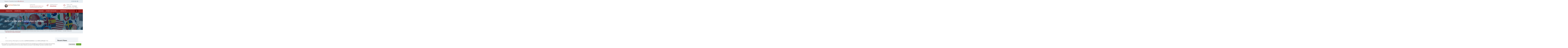

--- FILE ---
content_type: text/html; charset=UTF-8
request_url: https://www.mainstreamtranslations.com/birth-certificate-translation-dublin/
body_size: 16343
content:
<!DOCTYPE html>
<html lang="en-US">
<head>
<meta charset="UTF-8">
<meta name="viewport" content="width=device-width, initial-scale=1">
<link rel="profile" href="http://gmpg.org/xfn/11">
<link rel="pingback" href="https://www.mainstreamtranslations.com/xmlrpc.php">
<title>Birth Certificate Translation in Dublin &#8211; Main Stream Translations &#8211; legalisation and Interpreting services in Ireland.Dublin Translation Services, apostille and legalize documents in Ireland</title>
<meta name='robots' content='max-image-preview:large' />
	<style>img:is([sizes="auto" i], [sizes^="auto," i]) { contain-intrinsic-size: 3000px 1500px }</style>
	<link rel='dns-prefetch' href='//fonts.googleapis.com' />
<link rel="alternate" type="application/rss+xml" title="Main Stream Translations - legalisation and Interpreting services in Ireland.Dublin Translation Services, apostille and legalize documents in Ireland &raquo; Feed" href="https://www.mainstreamtranslations.com/feed/" />
		<!-- This site uses the Google Analytics by MonsterInsights plugin v9.5.3 - Using Analytics tracking - https://www.monsterinsights.com/ -->
		<!-- Note: MonsterInsights is not currently configured on this site. The site owner needs to authenticate with Google Analytics in the MonsterInsights settings panel. -->
					<!-- No tracking code set -->
				<!-- / Google Analytics by MonsterInsights -->
		<style type="text/css" media="all">@font-face{font-family:'Catamaran';font-display:block;font-style:normal;font-weight:300;font-display:swap;src:url(https://fonts.gstatic.com/s/catamaran/v27/o-0IIpQoyXQa2RxT7-5r8zRASf6M7VBj.woff2) format('woff2');unicode-range:U+0964-0965,U+0B82-0BFA,U+200C-200D,U+20B9,U+25CC}@font-face{font-family:'Catamaran';font-display:block;font-style:normal;font-weight:300;font-display:swap;src:url(https://fonts.gstatic.com/s/catamaran/v27/o-0IIpQoyXQa2RxT7-5r6zRASf6M7VBj.woff2) format('woff2');unicode-range:U+0100-02BA,U+02BD-02C5,U+02C7-02CC,U+02CE-02D7,U+02DD-02FF,U+0304,U+0308,U+0329,U+1D00-1DBF,U+1E00-1E9F,U+1EF2-1EFF,U+2020,U+20A0-20AB,U+20AD-20C0,U+2113,U+2C60-2C7F,U+A720-A7FF}@font-face{font-family:'Catamaran';font-display:block;font-style:normal;font-weight:300;font-display:swap;src:url(https://fonts.gstatic.com/s/catamaran/v27/o-0IIpQoyXQa2RxT7-5r5TRASf6M7Q.woff2) format('woff2');unicode-range:U+0000-00FF,U+0131,U+0152-0153,U+02BB-02BC,U+02C6,U+02DA,U+02DC,U+0304,U+0308,U+0329,U+2000-206F,U+20AC,U+2122,U+2191,U+2193,U+2212,U+2215,U+FEFF,U+FFFD}@font-face{font-family:'Catamaran';font-display:block;font-style:normal;font-weight:400;font-display:swap;src:url(https://fonts.gstatic.com/s/catamaran/v27/o-0IIpQoyXQa2RxT7-5r8zRASf6M7VBj.woff2) format('woff2');unicode-range:U+0964-0965,U+0B82-0BFA,U+200C-200D,U+20B9,U+25CC}@font-face{font-family:'Catamaran';font-display:block;font-style:normal;font-weight:400;font-display:swap;src:url(https://fonts.gstatic.com/s/catamaran/v27/o-0IIpQoyXQa2RxT7-5r6zRASf6M7VBj.woff2) format('woff2');unicode-range:U+0100-02BA,U+02BD-02C5,U+02C7-02CC,U+02CE-02D7,U+02DD-02FF,U+0304,U+0308,U+0329,U+1D00-1DBF,U+1E00-1E9F,U+1EF2-1EFF,U+2020,U+20A0-20AB,U+20AD-20C0,U+2113,U+2C60-2C7F,U+A720-A7FF}@font-face{font-family:'Catamaran';font-display:block;font-style:normal;font-weight:400;font-display:swap;src:url(https://fonts.gstatic.com/s/catamaran/v27/o-0IIpQoyXQa2RxT7-5r5TRASf6M7Q.woff2) format('woff2');unicode-range:U+0000-00FF,U+0131,U+0152-0153,U+02BB-02BC,U+02C6,U+02DA,U+02DC,U+0304,U+0308,U+0329,U+2000-206F,U+20AC,U+2122,U+2191,U+2193,U+2212,U+2215,U+FEFF,U+FFFD}@font-face{font-family:'Catamaran';font-display:block;font-style:normal;font-weight:600;font-display:swap;src:url(https://fonts.gstatic.com/s/catamaran/v27/o-0IIpQoyXQa2RxT7-5r8zRASf6M7VBj.woff2) format('woff2');unicode-range:U+0964-0965,U+0B82-0BFA,U+200C-200D,U+20B9,U+25CC}@font-face{font-family:'Catamaran';font-display:block;font-style:normal;font-weight:600;font-display:swap;src:url(https://fonts.gstatic.com/s/catamaran/v27/o-0IIpQoyXQa2RxT7-5r6zRASf6M7VBj.woff2) format('woff2');unicode-range:U+0100-02BA,U+02BD-02C5,U+02C7-02CC,U+02CE-02D7,U+02DD-02FF,U+0304,U+0308,U+0329,U+1D00-1DBF,U+1E00-1E9F,U+1EF2-1EFF,U+2020,U+20A0-20AB,U+20AD-20C0,U+2113,U+2C60-2C7F,U+A720-A7FF}@font-face{font-family:'Catamaran';font-display:block;font-style:normal;font-weight:600;font-display:swap;src:url(https://fonts.gstatic.com/s/catamaran/v27/o-0IIpQoyXQa2RxT7-5r5TRASf6M7Q.woff2) format('woff2');unicode-range:U+0000-00FF,U+0131,U+0152-0153,U+02BB-02BC,U+02C6,U+02DA,U+02DC,U+0304,U+0308,U+0329,U+2000-206F,U+20AC,U+2122,U+2191,U+2193,U+2212,U+2215,U+FEFF,U+FFFD}@font-face{font-family:'Catamaran';font-display:block;font-style:normal;font-weight:700;font-display:swap;src:url(https://fonts.gstatic.com/s/catamaran/v27/o-0IIpQoyXQa2RxT7-5r8zRASf6M7VBj.woff2) format('woff2');unicode-range:U+0964-0965,U+0B82-0BFA,U+200C-200D,U+20B9,U+25CC}@font-face{font-family:'Catamaran';font-display:block;font-style:normal;font-weight:700;font-display:swap;src:url(https://fonts.gstatic.com/s/catamaran/v27/o-0IIpQoyXQa2RxT7-5r6zRASf6M7VBj.woff2) format('woff2');unicode-range:U+0100-02BA,U+02BD-02C5,U+02C7-02CC,U+02CE-02D7,U+02DD-02FF,U+0304,U+0308,U+0329,U+1D00-1DBF,U+1E00-1E9F,U+1EF2-1EFF,U+2020,U+20A0-20AB,U+20AD-20C0,U+2113,U+2C60-2C7F,U+A720-A7FF}@font-face{font-family:'Catamaran';font-display:block;font-style:normal;font-weight:700;font-display:swap;src:url(https://fonts.gstatic.com/s/catamaran/v27/o-0IIpQoyXQa2RxT7-5r5TRASf6M7Q.woff2) format('woff2');unicode-range:U+0000-00FF,U+0131,U+0152-0153,U+02BB-02BC,U+02C6,U+02DA,U+02DC,U+0304,U+0308,U+0329,U+2000-206F,U+20AC,U+2122,U+2191,U+2193,U+2212,U+2215,U+FEFF,U+FFFD}</style>
<style id='classic-theme-styles-inline-css' type='text/css'>
/*! This file is auto-generated */
.wp-block-button__link{color:#fff;background-color:#32373c;border-radius:9999px;box-shadow:none;text-decoration:none;padding:calc(.667em + 2px) calc(1.333em + 2px);font-size:1.125em}.wp-block-file__button{background:#32373c;color:#fff;text-decoration:none}
</style>
<style id='global-styles-inline-css' type='text/css'>
:root{--wp--preset--aspect-ratio--square: 1;--wp--preset--aspect-ratio--4-3: 4/3;--wp--preset--aspect-ratio--3-4: 3/4;--wp--preset--aspect-ratio--3-2: 3/2;--wp--preset--aspect-ratio--2-3: 2/3;--wp--preset--aspect-ratio--16-9: 16/9;--wp--preset--aspect-ratio--9-16: 9/16;--wp--preset--color--black: #000000;--wp--preset--color--cyan-bluish-gray: #abb8c3;--wp--preset--color--white: #ffffff;--wp--preset--color--pale-pink: #f78da7;--wp--preset--color--vivid-red: #cf2e2e;--wp--preset--color--luminous-vivid-orange: #ff6900;--wp--preset--color--luminous-vivid-amber: #fcb900;--wp--preset--color--light-green-cyan: #7bdcb5;--wp--preset--color--vivid-green-cyan: #00d084;--wp--preset--color--pale-cyan-blue: #8ed1fc;--wp--preset--color--vivid-cyan-blue: #0693e3;--wp--preset--color--vivid-purple: #9b51e0;--wp--preset--gradient--vivid-cyan-blue-to-vivid-purple: linear-gradient(135deg,rgba(6,147,227,1) 0%,rgb(155,81,224) 100%);--wp--preset--gradient--light-green-cyan-to-vivid-green-cyan: linear-gradient(135deg,rgb(122,220,180) 0%,rgb(0,208,130) 100%);--wp--preset--gradient--luminous-vivid-amber-to-luminous-vivid-orange: linear-gradient(135deg,rgba(252,185,0,1) 0%,rgba(255,105,0,1) 100%);--wp--preset--gradient--luminous-vivid-orange-to-vivid-red: linear-gradient(135deg,rgba(255,105,0,1) 0%,rgb(207,46,46) 100%);--wp--preset--gradient--very-light-gray-to-cyan-bluish-gray: linear-gradient(135deg,rgb(238,238,238) 0%,rgb(169,184,195) 100%);--wp--preset--gradient--cool-to-warm-spectrum: linear-gradient(135deg,rgb(74,234,220) 0%,rgb(151,120,209) 20%,rgb(207,42,186) 40%,rgb(238,44,130) 60%,rgb(251,105,98) 80%,rgb(254,248,76) 100%);--wp--preset--gradient--blush-light-purple: linear-gradient(135deg,rgb(255,206,236) 0%,rgb(152,150,240) 100%);--wp--preset--gradient--blush-bordeaux: linear-gradient(135deg,rgb(254,205,165) 0%,rgb(254,45,45) 50%,rgb(107,0,62) 100%);--wp--preset--gradient--luminous-dusk: linear-gradient(135deg,rgb(255,203,112) 0%,rgb(199,81,192) 50%,rgb(65,88,208) 100%);--wp--preset--gradient--pale-ocean: linear-gradient(135deg,rgb(255,245,203) 0%,rgb(182,227,212) 50%,rgb(51,167,181) 100%);--wp--preset--gradient--electric-grass: linear-gradient(135deg,rgb(202,248,128) 0%,rgb(113,206,126) 100%);--wp--preset--gradient--midnight: linear-gradient(135deg,rgb(2,3,129) 0%,rgb(40,116,252) 100%);--wp--preset--font-size--small: 13px;--wp--preset--font-size--medium: 20px;--wp--preset--font-size--large: 36px;--wp--preset--font-size--x-large: 42px;--wp--preset--spacing--20: 0.44rem;--wp--preset--spacing--30: 0.67rem;--wp--preset--spacing--40: 1rem;--wp--preset--spacing--50: 1.5rem;--wp--preset--spacing--60: 2.25rem;--wp--preset--spacing--70: 3.38rem;--wp--preset--spacing--80: 5.06rem;--wp--preset--shadow--natural: 6px 6px 9px rgba(0, 0, 0, 0.2);--wp--preset--shadow--deep: 12px 12px 50px rgba(0, 0, 0, 0.4);--wp--preset--shadow--sharp: 6px 6px 0px rgba(0, 0, 0, 0.2);--wp--preset--shadow--outlined: 6px 6px 0px -3px rgba(255, 255, 255, 1), 6px 6px rgba(0, 0, 0, 1);--wp--preset--shadow--crisp: 6px 6px 0px rgba(0, 0, 0, 1);}:where(.is-layout-flex){gap: 0.5em;}:where(.is-layout-grid){gap: 0.5em;}body .is-layout-flex{display: flex;}.is-layout-flex{flex-wrap: wrap;align-items: center;}.is-layout-flex > :is(*, div){margin: 0;}body .is-layout-grid{display: grid;}.is-layout-grid > :is(*, div){margin: 0;}:where(.wp-block-columns.is-layout-flex){gap: 2em;}:where(.wp-block-columns.is-layout-grid){gap: 2em;}:where(.wp-block-post-template.is-layout-flex){gap: 1.25em;}:where(.wp-block-post-template.is-layout-grid){gap: 1.25em;}.has-black-color{color: var(--wp--preset--color--black) !important;}.has-cyan-bluish-gray-color{color: var(--wp--preset--color--cyan-bluish-gray) !important;}.has-white-color{color: var(--wp--preset--color--white) !important;}.has-pale-pink-color{color: var(--wp--preset--color--pale-pink) !important;}.has-vivid-red-color{color: var(--wp--preset--color--vivid-red) !important;}.has-luminous-vivid-orange-color{color: var(--wp--preset--color--luminous-vivid-orange) !important;}.has-luminous-vivid-amber-color{color: var(--wp--preset--color--luminous-vivid-amber) !important;}.has-light-green-cyan-color{color: var(--wp--preset--color--light-green-cyan) !important;}.has-vivid-green-cyan-color{color: var(--wp--preset--color--vivid-green-cyan) !important;}.has-pale-cyan-blue-color{color: var(--wp--preset--color--pale-cyan-blue) !important;}.has-vivid-cyan-blue-color{color: var(--wp--preset--color--vivid-cyan-blue) !important;}.has-vivid-purple-color{color: var(--wp--preset--color--vivid-purple) !important;}.has-black-background-color{background-color: var(--wp--preset--color--black) !important;}.has-cyan-bluish-gray-background-color{background-color: var(--wp--preset--color--cyan-bluish-gray) !important;}.has-white-background-color{background-color: var(--wp--preset--color--white) !important;}.has-pale-pink-background-color{background-color: var(--wp--preset--color--pale-pink) !important;}.has-vivid-red-background-color{background-color: var(--wp--preset--color--vivid-red) !important;}.has-luminous-vivid-orange-background-color{background-color: var(--wp--preset--color--luminous-vivid-orange) !important;}.has-luminous-vivid-amber-background-color{background-color: var(--wp--preset--color--luminous-vivid-amber) !important;}.has-light-green-cyan-background-color{background-color: var(--wp--preset--color--light-green-cyan) !important;}.has-vivid-green-cyan-background-color{background-color: var(--wp--preset--color--vivid-green-cyan) !important;}.has-pale-cyan-blue-background-color{background-color: var(--wp--preset--color--pale-cyan-blue) !important;}.has-vivid-cyan-blue-background-color{background-color: var(--wp--preset--color--vivid-cyan-blue) !important;}.has-vivid-purple-background-color{background-color: var(--wp--preset--color--vivid-purple) !important;}.has-black-border-color{border-color: var(--wp--preset--color--black) !important;}.has-cyan-bluish-gray-border-color{border-color: var(--wp--preset--color--cyan-bluish-gray) !important;}.has-white-border-color{border-color: var(--wp--preset--color--white) !important;}.has-pale-pink-border-color{border-color: var(--wp--preset--color--pale-pink) !important;}.has-vivid-red-border-color{border-color: var(--wp--preset--color--vivid-red) !important;}.has-luminous-vivid-orange-border-color{border-color: var(--wp--preset--color--luminous-vivid-orange) !important;}.has-luminous-vivid-amber-border-color{border-color: var(--wp--preset--color--luminous-vivid-amber) !important;}.has-light-green-cyan-border-color{border-color: var(--wp--preset--color--light-green-cyan) !important;}.has-vivid-green-cyan-border-color{border-color: var(--wp--preset--color--vivid-green-cyan) !important;}.has-pale-cyan-blue-border-color{border-color: var(--wp--preset--color--pale-cyan-blue) !important;}.has-vivid-cyan-blue-border-color{border-color: var(--wp--preset--color--vivid-cyan-blue) !important;}.has-vivid-purple-border-color{border-color: var(--wp--preset--color--vivid-purple) !important;}.has-vivid-cyan-blue-to-vivid-purple-gradient-background{background: var(--wp--preset--gradient--vivid-cyan-blue-to-vivid-purple) !important;}.has-light-green-cyan-to-vivid-green-cyan-gradient-background{background: var(--wp--preset--gradient--light-green-cyan-to-vivid-green-cyan) !important;}.has-luminous-vivid-amber-to-luminous-vivid-orange-gradient-background{background: var(--wp--preset--gradient--luminous-vivid-amber-to-luminous-vivid-orange) !important;}.has-luminous-vivid-orange-to-vivid-red-gradient-background{background: var(--wp--preset--gradient--luminous-vivid-orange-to-vivid-red) !important;}.has-very-light-gray-to-cyan-bluish-gray-gradient-background{background: var(--wp--preset--gradient--very-light-gray-to-cyan-bluish-gray) !important;}.has-cool-to-warm-spectrum-gradient-background{background: var(--wp--preset--gradient--cool-to-warm-spectrum) !important;}.has-blush-light-purple-gradient-background{background: var(--wp--preset--gradient--blush-light-purple) !important;}.has-blush-bordeaux-gradient-background{background: var(--wp--preset--gradient--blush-bordeaux) !important;}.has-luminous-dusk-gradient-background{background: var(--wp--preset--gradient--luminous-dusk) !important;}.has-pale-ocean-gradient-background{background: var(--wp--preset--gradient--pale-ocean) !important;}.has-electric-grass-gradient-background{background: var(--wp--preset--gradient--electric-grass) !important;}.has-midnight-gradient-background{background: var(--wp--preset--gradient--midnight) !important;}.has-small-font-size{font-size: var(--wp--preset--font-size--small) !important;}.has-medium-font-size{font-size: var(--wp--preset--font-size--medium) !important;}.has-large-font-size{font-size: var(--wp--preset--font-size--large) !important;}.has-x-large-font-size{font-size: var(--wp--preset--font-size--x-large) !important;}
:where(.wp-block-post-template.is-layout-flex){gap: 1.25em;}:where(.wp-block-post-template.is-layout-grid){gap: 1.25em;}
:where(.wp-block-columns.is-layout-flex){gap: 2em;}:where(.wp-block-columns.is-layout-grid){gap: 2em;}
:root :where(.wp-block-pullquote){font-size: 1.5em;line-height: 1.6;}
</style>
<link rel='stylesheet' id='wpo_min-header-0-css' href='https://www.mainstreamtranslations.com/wp-content/cache/wpo-minify/1748361861/assets/wpo-minify-header-62597e64.min.css' type='text/css' media='all' />
<script type="text/javascript" id="wpo_min-header-0-js-extra">
/* <![CDATA[ */
var WPORGANIC_THEME_AJAX_OBJECT = {"ajaxurl":"https:\/\/www.mainstreamtranslations.com\/wp-admin\/admin-ajax.php","home_url":"https:\/\/www.mainstreamtranslations.com\/"};
var Cli_Data = {"nn_cookie_ids":[],"cookielist":[],"non_necessary_cookies":[],"ccpaEnabled":"","ccpaRegionBased":"","ccpaBarEnabled":"","strictlyEnabled":["necessary","obligatoire"],"ccpaType":"gdpr","js_blocking":"1","custom_integration":"","triggerDomRefresh":"","secure_cookies":""};
var cli_cookiebar_settings = {"animate_speed_hide":"500","animate_speed_show":"500","background":"#FFF","border":"#b1a6a6c2","border_on":"","button_1_button_colour":"#61a229","button_1_button_hover":"#4e8221","button_1_link_colour":"#fff","button_1_as_button":"1","button_1_new_win":"","button_2_button_colour":"#333","button_2_button_hover":"#292929","button_2_link_colour":"#444","button_2_as_button":"","button_2_hidebar":"","button_3_button_colour":"#dedfe0","button_3_button_hover":"#b2b2b3","button_3_link_colour":"#333333","button_3_as_button":"1","button_3_new_win":"","button_4_button_colour":"#dedfe0","button_4_button_hover":"#b2b2b3","button_4_link_colour":"#333333","button_4_as_button":"1","button_7_button_colour":"#61a229","button_7_button_hover":"#4e8221","button_7_link_colour":"#fff","button_7_as_button":"1","button_7_new_win":"","font_family":"inherit","header_fix":"","notify_animate_hide":"1","notify_animate_show":"","notify_div_id":"#cookie-law-info-bar","notify_position_horizontal":"right","notify_position_vertical":"bottom","scroll_close":"","scroll_close_reload":"","accept_close_reload":"","reject_close_reload":"","showagain_tab":"","showagain_background":"#fff","showagain_border":"#000","showagain_div_id":"#cookie-law-info-again","showagain_x_position":"100px","text":"#333333","show_once_yn":"","show_once":"10000","logging_on":"","as_popup":"","popup_overlay":"1","bar_heading_text":"","cookie_bar_as":"banner","popup_showagain_position":"bottom-right","widget_position":"left"};
var log_object = {"ajax_url":"https:\/\/www.mainstreamtranslations.com\/wp-admin\/admin-ajax.php"};
/* ]]> */
</script>
<script type="text/javascript" src="https://www.mainstreamtranslations.com/wp-content/cache/wpo-minify/1748361861/assets/wpo-minify-header-dbeb235c.min.js" id="wpo_min-header-0-js"></script>
<script type="text/javascript" src="https://www.mainstreamtranslations.com/wp-content/cache/wpo-minify/1748361861/assets/wpo-minify-header-bd590a8d.min.js" id="wpo_min-header-1-js" defer="defer" data-wp-strategy="defer"></script>
<script type="text/javascript" src="https://www.mainstreamtranslations.com/wp-content/cache/wpo-minify/1748361861/assets/wpo-minify-header-91a808e2.min.js" id="wpo_min-header-2-js"></script>
<link rel="https://api.w.org/" href="https://www.mainstreamtranslations.com/wp-json/" /><link rel="alternate" title="JSON" type="application/json" href="https://www.mainstreamtranslations.com/wp-json/wp/v2/posts/4303" /><link rel="EditURI" type="application/rsd+xml" title="RSD" href="https://www.mainstreamtranslations.com/xmlrpc.php?rsd" />
<link rel="canonical" href="https://www.mainstreamtranslations.com/birth-certificate-translation-dublin/" />
<link rel='shortlink' href='https://www.mainstreamtranslations.com/?p=4303' />
<link rel="alternate" title="oEmbed (JSON)" type="application/json+oembed" href="https://www.mainstreamtranslations.com/wp-json/oembed/1.0/embed?url=https%3A%2F%2Fwww.mainstreamtranslations.com%2Fbirth-certificate-translation-dublin%2F" />
<link rel="alternate" title="oEmbed (XML)" type="text/xml+oembed" href="https://www.mainstreamtranslations.com/wp-json/oembed/1.0/embed?url=https%3A%2F%2Fwww.mainstreamtranslations.com%2Fbirth-certificate-translation-dublin%2F&#038;format=xml" />
        <script>
            var errorQueue = [];
            let timeout;

            var errorMessage = '';


            function isBot() {
                const bots = ['crawler', 'spider', 'baidu', 'duckduckgo', 'bot', 'googlebot', 'bingbot', 'facebook', 'slurp', 'twitter', 'yahoo'];
                const userAgent = navigator.userAgent.toLowerCase();
                return bots.some(bot => userAgent.includes(bot));
            }

            /*
            window.onerror = function(msg, url, line) {
            // window.addEventListener('error', function(event) {
                console.error("Linha 600");

                var errorMessage = [
                    'Message: ' + msg,
                    'URL: ' + url,
                    'Line: ' + line
                ].join(' - ');
                */


            // Captura erros síncronos e alguns assíncronos
            window.addEventListener('error', function(event) {
                var msg = event.message;
                if (msg === "Script error.") {
                    console.error("Script error detected - maybe problem cross-origin");
                    return;
                }
                errorMessage = [
                    'Message: ' + msg,
                    'URL: ' + event.filename,
                    'Line: ' + event.lineno
                ].join(' - ');
                if (isBot()) {
                    return;
                }
                errorQueue.push(errorMessage);
                handleErrorQueue();
            });

            // Captura rejeições de promessas
            window.addEventListener('unhandledrejection', function(event) {
                errorMessage = 'Promise Rejection: ' + (event.reason || 'Unknown reason');
                if (isBot()) {
                    return;
                }
                errorQueue.push(errorMessage);
                handleErrorQueue();
            });

            // Função auxiliar para gerenciar a fila de erros
            function handleErrorQueue() {
                if (errorQueue.length >= 5) {
                    sendErrorsToServer();
                } else {
                    clearTimeout(timeout);
                    timeout = setTimeout(sendErrorsToServer, 5000);
                }
            }





            function sendErrorsToServer() {
                if (errorQueue.length > 0) {
                    var message;
                    if (errorQueue.length === 1) {
                        // Se houver apenas um erro, mantenha o formato atual
                        message = errorQueue[0];
                    } else {
                        // Se houver múltiplos erros, use quebras de linha para separá-los
                        message = errorQueue.join('\n\n');
                    }
                    var xhr = new XMLHttpRequest();
                    var nonce = '83825335d5';
                    var ajaxurl = 'https://www.mainstreamtranslations.com/wp-admin/admin-ajax.php?action=bill_minozzi_js_error_catched&_wpnonce=83825335d5';
                    xhr.open('POST', encodeURI(ajaxurl));
                    xhr.setRequestHeader('Content-Type', 'application/x-www-form-urlencoded');
                    xhr.onload = function() {
                        if (xhr.status === 200) {
                            // console.log('Success:', xhr.responseText);
                        } else {
                            console.log('Error:', xhr.status);
                        }
                    };
                    xhr.onerror = function() {
                        console.error('Request failed');
                    };
                    xhr.send('action=bill_minozzi_js_error_catched&_wpnonce=' + nonce + '&bill_js_error_catched=' + encodeURIComponent(message));
                    errorQueue = []; // Limpa a fila de erros após o envio
                }
            }

            function sendErrorsToServer() {
                if (errorQueue.length > 0) {
                    var message = errorQueue.join(' | ');
                    //console.error(message);
                    var xhr = new XMLHttpRequest();
                    var nonce = '83825335d5';
                    var ajaxurl = 'https://www.mainstreamtranslations.com/wp-admin/admin-ajax.php?action=bill_minozzi_js_error_catched&_wpnonce=83825335d5'; // No need to esc_js here
                    xhr.open('POST', encodeURI(ajaxurl));
                    xhr.setRequestHeader('Content-Type', 'application/x-www-form-urlencoded');
                    xhr.onload = function() {
                        if (xhr.status === 200) {
                            //console.log('Success:::', xhr.responseText);
                        } else {
                            console.log('Error:', xhr.status);
                        }
                    };
                    xhr.onerror = function() {
                        console.error('Request failed');
                    };
                    xhr.send('action=bill_minozzi_js_error_catched&_wpnonce=' + nonce + '&bill_js_error_catched=' + encodeURIComponent(message));
                    errorQueue = []; // Clear the error queue after sending
                }
            }

            function sendErrorsToServer() {
                if (errorQueue.length > 0) {
                    var message = errorQueue.join('\n\n'); // Usa duas quebras de linha como separador
                    var xhr = new XMLHttpRequest();
                    var nonce = '83825335d5';
                    var ajaxurl = 'https://www.mainstreamtranslations.com/wp-admin/admin-ajax.php?action=bill_minozzi_js_error_catched&_wpnonce=83825335d5';
                    xhr.open('POST', encodeURI(ajaxurl));
                    xhr.setRequestHeader('Content-Type', 'application/x-www-form-urlencoded');
                    xhr.onload = function() {
                        if (xhr.status === 200) {
                            // console.log('Success:', xhr.responseText);
                        } else {
                            console.log('Error:', xhr.status);
                        }
                    };
                    xhr.onerror = function() {
                        console.error('Request failed');
                    };
                    xhr.send('action=bill_minozzi_js_error_catched&_wpnonce=' + nonce + '&bill_js_error_catched=' + encodeURIComponent(message));
                    errorQueue = []; // Limpa a fila de erros após o envio
                }
            }
            window.addEventListener('beforeunload', sendErrorsToServer);
        </script>
<style>

/* CSS added by Hide Metadata Plugin */

.entry-meta .byline:before,
			.entry-header .entry-meta span.byline:before,
			.entry-meta .byline:after,
			.entry-header .entry-meta span.byline:after,
			.single .byline, .group-blog .byline,
			.entry-meta .byline,
			.entry-header .entry-meta > span.byline,
			.entry-meta .author.vcard  {
				content: '';
				display: none;
				margin: 0;
			}
.entry-meta .posted-on:before,
			.entry-header .entry-meta > span.posted-on:before,
			.entry-meta .posted-on:after,
			.entry-header .entry-meta > span.posted-on:after,
			.entry-meta .posted-on,
			.entry-header .entry-meta > span.posted-on {
				content: '';
				display: none;
				margin: 0;
			}</style>
<meta name="keywords" content="Document Translation," /><script type="text/javascript">
<!--

function clickIE4(){
if (event.button==2){
return false;
}
}
function clickNS4(e){
if (document.layers||document.getElementById&&!document.all){
if (e.which==2||e.which==3){
return false;
}
}
}

if (document.layers){
document.captureEvents(Event.MOUSEDOWN);
document.onmousedown=clickNS4;
}
else if (document.all&&!document.getElementById){
document.onmousedown=clickIE4;
}

document.oncontextmenu=new Function("return false")
// --> 
</script>

<link rel="icon" type="image/png" href="https://www.mainstreamtranslations.com/favicon.ico" > 
<link href="https://fonts.googleapis.com/css?family=Catamaran" rel="stylesheet" type="text/css"><link rel="amphtml" href="https://www.mainstreamtranslations.com/birth-certificate-translation-dublin/?amp=1"></head>
<body class="post-template-default single single-post postid-4303 single-format-standard fixit_sticky_header animsition elementor-default elementor-kit-4508">
<div id="page" class="hfeed site">

	
<div class="modal fade" id="myModal" tabindex="-1" role="dialog" aria-labelledby="myModalLabel">
  <div class="modal-dialog modal-lg" id="search-model" role="document">
    <div class="modal-content">
      <div class="modal-header">
        <button type="button" class="close" data-dismiss="modal" aria-label="Close"><span aria-hidden="true"><i class="fa fa-remove"></i></span></button>
        <h4 class="modal-title" id="myModalLabel">Search Here</h4>
      </div>
      <div class="modal-body">

	<form method="get" class="" id="sidebar_search_form" action="https://www.mainstreamtranslations.com/">
		<div class="input-group">
			<input class="form-control" id="searchbar-result-top" type="text" value=""  name="s" placeholder="Search">
			<span class="input-group-btn">
				<button class="btn btn-secondary" id="search-button" type="submit"><span class="fa fa-search"></span></button>
			</span>
		</div>
	</form>

      </div>
    </div>
  </div>
</div>

	
<!-- topbar -->
<div class="top-bar">
  <div class="container">
    <div class="row">
      <div class="col-lg-4 col-md-4 col-sm-6 col-xs-12">
        Request a Translation Quote:|<a href="tel:0864083332">086 4083 332</a>      </div>
      <div class="col-lg-8 col-md-8 col-sm-6 col-xs-12">
        <div class="social-widget text-right">
          <a target="_blank" href="https://www.facebook.com/mainstreamtranslations"  class=""  style="" ><i class="fa fa-facebook"></i></a><a target="_blank" href="https://twitter.com/MainStream_Dub"  class=""  style="" ><i class="fa fa-twitter"></i></a><a target="_blank" href="https://www.linkedin.com/company/mainstream-translations"  class=""  style="" ><i class="fa fa-linkedin"></i></a><a target="_blank" href=""  class=""  style="" ><i class="fa fa-skype"></i></a>        </div>
      </div>
    </div>
  </div>
</div>
<!-- topbar -->

<div class="header"><div class="container"><div class="row"><div class="col-lg-4 col-md-4 col-sm-6 col-xs-12 col-sm-mb-20 col-xs-mb-20 logo"><a class="" href="https://www.mainstreamtranslations.com/" rel="home"><img class="header_img_logo" alt="Main Stream Translations - legalisation and Interpreting services in Ireland.Dublin Translation Services, apostille and legalize documents in Ireland" src="https://www.mainstreamtranslations.com/wp-content/uploads/2013/08/logo6.png"></a></div><div class="col-lg-8 col-md-8 col-sm-12 col-xs-12"><div class="row"><div class="col-lg-4 col-md-4 col-sm-4 col-xs-12"><div class="address-info">
<div class="icon icon-size-x"><i class="flaticon-email"></i></div>
<div class="location-address">Contact Email: <br />
<a href="https://www.mainstreamtranslations.com/contac/">office@mainstreamtranslations.com</a></div>
<div>41 Dominick Street Lower, Dublin 1</div>
</div></div><div class="col-lg-4 col-md-4 col-sm-4 col-xs-12"><div class="contact-text-info">
<div class="icon icon-size-x"><i class="icon-telephone-1"></i></div>
<div class="contact-text">Call Now Fast Service</div>
<div class="call-text"><a href="tel:0864083332">0864083332</a></div>
</div></div><div class="col-lg-4 col-md-4 col-sm-4 col-xs-12"><div class="time-info">
<div class="icon icon-size-x"><i class=" icon-clock"></i></div>
<div class="contact-text">Monday - Friday</div>
<div class="call-text">10:00am - 05:00pm</div>
<div>41 Dominick Street Lower, Dublin 1</div>
</div></div></div></div></div></div></div><div class="navigation"><div class="container"><div class="row"><div class="col-lg-11 col-md-11 col-sm-12 col-xs-12"><div id="navigation"><ul id="menu-main-menu" class=""><li id="menu-item-2437" class="menu-item menu-item-type-post_type menu-item-object-page menu-item-2437"><a title="Translation Expertise in Dublin, Translation of Documents, Document Legalisation, Notary Certification, Apostille Services,Corporate Translation Services, Certified Translation, Contract Translation" href="https://www.mainstreamtranslations.com/translation-expertise/">Translation</a></li>
<li id="menu-item-2442" class="menu-item menu-item-type-post_type menu-item-object-page menu-item-has-children menu-item-2442"><a title="Interpreting Services in Dublin" href="https://www.mainstreamtranslations.com/interpreting-services/">Interpreting</a>
<ul>
	<li><a title="Consecutive Interpreting" href="https://www.mainstreamtranslations.com/?p=139">Consecutive Interpreting</a></li>
	<li><a title="Court Interpreting" href="https://www.mainstreamtranslations.com/?p=141">Court Interpreting</a></li>
	<li><a title="Liaison Interpreting" href="https://www.mainstreamtranslations.com/?p=143">Liaison Interpreting</a></li>
	<li><a title="Simultaneous Interpreting" href="https://www.mainstreamtranslations.com/?p=145">Simultaneous Interpreting</a></li>
	<li><a title="Telephone Interpreting" href="https://www.mainstreamtranslations.com/?p=148">Telephone Interpreting</a></li>
	<li><a title="Conferences Interpreting" href="https://www.mainstreamtranslations.com/?p=567">Conferences Interpreting</a></li>
</ul>
</li>
<li id="menu-item-2436" class="menu-item menu-item-type-post_type menu-item-object-page menu-item-has-children menu-item-2436"><a title="Types of Documents Birth Certificate, Marriage Documents,Education Documents, Legal Contracts, Adoption Documents" href="https://www.mainstreamtranslations.com/types-of-documents/">Types of Documents</a>
<ul>
	<li><a href="https://www.mainstreamtranslations.com/?p=2331">Birth Certificates</a></li>
	<li><a title="Marriage Certificates" href="https://www.mainstreamtranslations.com/?p=2333">Marriage Certificates</a></li>
	<li><a title="Divorce Certificates" href="https://www.mainstreamtranslations.com/?p=2336">Divorce Certificates</a></li>
	<li><a title="Diploma And Transcript Certificates" href="https://www.mainstreamtranslations.com/?p=2343">Diploma And Transcript Certificates</a></li>
	<li><a title="Legal Documents" href="https://www.mainstreamtranslations.com/?p=2345">Legal Documents</a></li>
	<li><a title="Employment Documents" href="https://www.mainstreamtranslations.com/?p=2348">Employment Documents</a></li>
	<li><a title="Medical Documents" href="https://www.mainstreamtranslations.com/?p=2350">Medical Documents</a></li>
	<li><a title="Financial Documents" href="https://www.mainstreamtranslations.com/?p=2352">Financial Documents</a></li>
	<li><a title="Immigration Documents" href="https://www.mainstreamtranslations.com/?p=2354">Immigration Documents</a></li>
	<li><a title="Commercial Documents" href="https://www.mainstreamtranslations.com/?p=2357">Commercial Documents</a></li>
	<li><a title="Others translations documents" href="https://www.mainstreamtranslations.com/?p=2359">Others</a></li>
</ul>
</li>
<li id="menu-item-2439" class="menu-item menu-item-type-post_type menu-item-object-page menu-item-2439"><a title="Languages French Translation,Spanish Translation,German Translation,Italian Translation,Portuguese Translation,Russian Translation" href="https://www.mainstreamtranslations.com/languages/">Languages</a></li>
<li id="menu-item-2438" class="menu-item menu-item-type-post_type menu-item-object-page menu-item-has-children menu-item-2438"><a title="Payment and Delivery Dublin Ireland" href="https://www.mainstreamtranslations.com/payment-and-delivery/">Payment and Delivery</a>
<ul>
	<li><a title="Certification Prices" href="https://www.mainstreamtranslations.com/?p=2366">Certification Prices</a></li>
	<li><a title="Interpreting Prices" href="https://www.mainstreamtranslations.com/?p=2364">Interpreting Prices</a></li>
	<li><a title="Legalization Prices" href="https://www.mainstreamtranslations.com/?p=2361">Legalization Prices</a></li>
	<li><a title="Quality And Control Insurance" href="https://www.mainstreamtranslations.com/?p=255">Quality And Control Insurance</a></li>
</ul>
</li>
<li id="menu-item-2441" class="menu-item menu-item-type-post_type menu-item-object-page menu-item-has-children menu-item-2441"><a title="Contact Us Translation Agency in Dublin, Cork,Swords" href="https://www.mainstreamtranslations.com/contact/">Contact Us</a>
<ul>
	<li><a title="Get a Quote , Translation Dublin, No hidden charges,Flexible and professional service" href="https://www.mainstreamtranslations.com/get-a-quote/">Get a Quote</a></li>
	<li><a title="Request a FREE call back" href="https://www.mainstreamtranslations.com/request-free-call-back/">Request a FREE call back</a></li>
	<li><a title="Request an INSTANT QUOTE translation" href="https://www.mainstreamtranslations.com/request-instant-quote-translation/">Request an INSTANT QUOTE</a></li>
	<li><a title="Google Map Directions MainStreamTranslations" href="https://www.mainstreamtranslations.com/google-map-directions/">Google Map Directions</a></li>
</ul>
</li>
</ul></div></div><div class="col-lg-1 col-md-1 hidden-sm hidden-xs text-right"><div class="nav-btn">
            <a data-toggle="modal" data-target="#myModal" class="btn btn-secondary"><i class="fa fa-search"></i></a>
        </div></div></div></div></div><div class="page-header" style="background: linear-gradient(rgba(6, 46, 75, 0.58), rgba(4, 48, 79, 0.57)), rgba(5, 41, 67, 0.58) url(https://www.mainstreamtranslations.com/wp-content/uploads/2022/01/mainstreamtranslations4-1024x366.jpg) center; background-size: cover;">	  	<div class="container">
	    	<div class="row page-section"><!-- page section -->
	      		<div class="col-md-12 page-description"><!-- page description -->
			        <h1 class="page-title">Birth Certificate Translation in Dublin</h1>	 	  		</div>
	    	</div>
	  	</div>

				  <div class="page-breadcrumb">
		  	<div class="container">
			    <ol class="breadcrumb">
			          
    <li><a href="https://www.mainstreamtranslations.com">Main Stream Translations - legalisation and Interpreting services in Ireland.Dublin Translation Services, apostille and legalize documents in Ireland</a></li><li><a href="https://www.mainstreamtranslations.com/niche/document-translation/" rel="category tag">Document Translation</a></li><li class="active">Birth Certificate Translation in Dublin</li>			    </ol>
			</div>
		  </div>
		
	</div>

	<div id="main-container" class="main-container"><div class="container"><div class="row"><div class="col-lg-8 col-md-8 col-sm-12 col-xs-12 content"><div class="col-lg-12 col-md-12 col-sm-12 col-xs-12"><div id="post-4303" class="blog-post mb30 post-block post-4303 post type-post status-publish format-standard hentry category-document-translation">
	
	<p class="meta"><span class="meta-author">By <a href=""></a>  / </span></p><p>Do you need an official agency to provide a<strong> certified translation</strong> of your <strong>birth certificate</strong>? Then <strong>Mainstream Translations </strong>is the right place for you! with us, you can have your birth certificate translated from as little as €20 in our office conveniently located in Dublin city centre!</p>
<p>From us, you will receive an <strong>official document</strong> validating that the translation was provided by a <strong>professional translation</strong> agency with each translated <strong>certificate</strong>.</p>
<p>At <strong>Mainstream Translations</strong> we can normally have your <strong>Birth Certificate</strong> translated <strong>within 24 hours</strong> of submitting your order and sometimes even on the spot or during the same day of placing your order.</p>
<p>You don&#8217;t even have to come to our office to use our service. If you have a scanned version of the <strong>Birth Certificate</strong> you can upload it directly on our website or send it to us by email and we will post the <strong>certified</strong> <strong>translation </strong>at your address.</p>
<p>If you need your birth certificate to be translated for:</p>
<ul>
<li>Irish passport application,</li>
<li>a wedding in Ireland or abroad,</li>
<li>visa application</li>
<li>immigration purposes</li>
<li>work purposes in a foreign country, etc.</li>
</ul>
<p>we can provide you with a <strong>certified</strong> <strong>translation</strong> of your <strong>birth certificate</strong> at the lowest cost in Ireland.</p>
<p>You can have your <strong>certified translation</strong> ready within minutes, hours or max 1 or 2 days of receipt. But if you require a <strong>notarized translation</strong>, it may take a bit longer depending on how quickly an appointment with a Notary Public can be made.</p>
<p>You can have your <strong>birth certificate</strong> translated for as little as <strong>€20</strong> so contact us now to avail of our translation services!</p>
<p>For a certified translation, a scanned copy of your birth certificate will be sufficient.</p>
<p>For a notarized translation, the original copy of your birth certificate will be required.</p>
<p>We can also provide you with a <strong>true copy of your original certificate</strong>, should this be needed, as we work closely with <strong>solicitors and notaries</strong> who are always ready to come forward and help us when it comes to <strong>legalization and certification procedures</strong>. Furthermore, we only work with native-speakers and <strong>certified translators</strong>, so you could be sure that the <strong>translation of your document </strong>is in good hands.</p>
<p>In addition, we guarantee <strong>the cheapest prices </strong>on the market without leaving out the efficiency and the quality of the services rendered, and we offer you a prompt <strong>translation service </strong>in a wide range of languages such as: <strong>Arabic, Bulgarian, Chinese, Croatian, Czech, Dutch, Estonian, Flemish, French, German, Hungarian, Italian, Japanese, Latin, Latvian, Lithuanian, Norwegian, Polish, Portuguese, Romanian, Russian, Serbian, Spanish, Swedish, Bengali, Ukrainian, Urdu</strong> and many more.</p>
<p><strong>Contact us</strong> now for any <strong>birth certificate</strong> translation request and we will be happy to assist you!</p>
<p>E-mail us at: <a href="mailto:office@mainstreamtranslations.com">office@mainstreamtranslations.com</a> or give us a call at: 086 408 3332 or 016706333</p>
<hr/></div></div><div class="next-prev-block col-lg-12 col-md-12 col-sm-12 col-xs-12"><div class="row"><div class="col-lg-6 col-md-6 col-sm-6 col-xs-12 col-xs-mb-30">
						<div class="prev-block well-default">
							<a href="https://www.mainstreamtranslations.com/police-clearance-translation/" class="btn-link" title="Police clearance translation"> PREVIOUS POST </a>
								<h4><a href="https://www.mainstreamtranslations.com/police-clearance-translation/" class="heading-title"> Police clearance translation </a></h4>
						</div>
					</div><div class="col-lg-6 col-md-6 col-sm-6 col-xs-12">
						<div class="next-block well-default">
							<a href="https://www.mainstreamtranslations.com/romanian-legal-translation-services-ireland/" class="btn-link" title="Romanian Legal Translation Services in Ireland"> NEXT POST </a>
							<h4><a href="https://www.mainstreamtranslations.com/romanian-legal-translation-services-ireland/" class="heading-title">Romanian Legal Translation Services in Ireland</a></h4>
						</div>
					</div></div><hr/></div></div><div class="col-lg-4 col-md-4 col-sm-12 col-xs-12 fixit-sidebar-area"><div class="row">
		<div class="col-md-12"><div class="widget-outline"><div id="recent-posts-5" class="widget widget_recent_entries"><div class="well-bg"><div class="well-inner">
		<h2 class="widget-title">Recent News</h2>
		<ul>
											<li>
					<a href="https://www.mainstreamtranslations.com/certified-translation-of-criminal-record/">CERTIFIED TRANSLATION OF CRIMINAL RECORD</a>
									</li>
											<li>
					<a href="https://www.mainstreamtranslations.com/business-document-translation-services/">Business Document Translation Services</a>
									</li>
											<li>
					<a href="https://www.mainstreamtranslations.com/transcription-services/">Transcription Services</a>
									</li>
											<li>
					<a href="https://www.mainstreamtranslations.com/translation-services-2/">Translation Services</a>
									</li>
											<li>
					<a href="https://www.mainstreamtranslations.com/legal-translation-services/">Legal Translation Services</a>
									</li>
											<li>
					<a href="https://www.mainstreamtranslations.com/certified-translation-academic-professional-qualification-documents/">Certified translation of academic and professional qualification documents</a>
									</li>
											<li>
					<a href="https://www.mainstreamtranslations.com/certified-translations-french-english/">Certified Translations from French to English</a>
									</li>
											<li>
					<a href="https://www.mainstreamtranslations.com/certified-translation-police-clearance-certificates-2/">Certified translation of Police Clearance Certificates</a>
									</li>
											<li>
					<a href="https://www.mainstreamtranslations.com/translation-portuguese-english-educational-documents/">Translation from Portuguese to English of educational documents</a>
									</li>
					</ul>

		</div></div></div></div></div><div class="col-md-12"><div class="widget-outline"><div id="sidebar_information-3" class="widget widget_sidebar_information"><div class="well-bg"><div class="well-inner"><div class="widget-address"><i class="fa fa-adjust"></i><h2 class="widget-title">Guaranteed Quality</h2>We support the world’s best translators with advanced quality assurance processes. And that’s not all: we provide a comprehensive translation review if you happen to be unsatisfied.</div></div></div></div></div></div><div class="col-md-12"><div class="widget-outline"><div id="advanced_text-2" class="widget advanced_text"><div class="well-bg"><div class="well-inner"><div class='AdvancedText'><h2 class="widget-title">Free quote in minutes!</h2><section class="elementor-section elementor-top-section elementor-element elementor-element-7ae15dd elementor-section-boxed elementor-section-height-default elementor-section-height-default" data-id="7ae15dd" data-element_type="section">
<div class="elementor-container elementor-column-gap-default">
<div class="elementor-column elementor-col-100 elementor-top-column elementor-element elementor-element-8b3569f" data-id="8b3569f" data-element_type="column">
<div class="elementor-widget-wrap elementor-element-populated">
<div class="elementor-element elementor-element-dcc4c49 elementor-widget elementor-widget-elementor-cta" data-id="dcc4c49" data-element_type="widget" data-widget_type="elementor-cta.default">
<div class="elementor-widget-container">
<div class="cta-v1" style="text-align: center"><h3>
<i class="icon icon-size-xx icon-communication-6"></i> <span><p>1. Send the document(s) via email</br>
2. Required language(s)</br>
3. Simple or certified translation</br>
Email: <font size="-1">office@mainstreamtranslations.com</font></p></span>
<a href="https://www.mainstreamtranslations.com/?p=2936" class="btn-link">UPLOAD</a></h3></div></div>
</div>
</div>
</div>
</div>
</section></div></div></div></div></div></div>
<div class="col-md-12"><div class="testimonial-block outline pinside30 mb30">
                  <p class="testimonial-text"><i>“Great experience from start to finish. Everyone that I dealt with was friendly and professional. Reliable and reasonable. I highly recommend them.”</i></p>
                  <p class="star-rating"><span class="star-done"><i class="fa fa-star"></i></span><span class="star-done"><i class="fa fa-star"></i></span><span class="star-done"><i class="fa fa-star"></i></span><span class="star-done"><i class="fa fa-star"></i></span><span class="star-done"><i class="fa fa-star"></i></span></p>
                  <div> <span class="testimonial-name">Charlotte</span> - <span class="testimonial-date">July 12, 2017</span></div>
               </div></div></div></div></div></div></div><!-- main-container -->


<div class="footer section-space80">
  <div class="container">
      
      <div class="row"><div class="col-md-offset-2 col-md-8 text-center"><h3 class="mb80 footer-title">E-Mail: <a href="mailto:office@mainstreamtranslations.com">office@mainstreamtranslations.com</a>

<b><a href="https://maps.app.goo.gl/TRxpYbHRL4kgXbQAA">Address: 41 Dominick Street Lower, Dublin 1</a></b></h3></div></div>      
        <div class="row"><div class="col-lg-2 col-md-2 col-sm-6 col-sm-mb-30 col-xs-12 col-xs-mb-40"><div id="listcategorypostswidget-3" class="footer-widget"><h3 class="footer-title">Document Translation</h3><ul class="lcp_catlist" id="lcp_instance_listcategorypostswidget-3"><li><a href="https://www.mainstreamtranslations.com/certified-translation-of-criminal-record/">CERTIFIED TRANSLATION OF CRIMINAL RECORD</a></li><li><a href="https://www.mainstreamtranslations.com/business-document-translation-services/">Business Document Translation Services</a></li><li><a href="https://www.mainstreamtranslations.com/transcription-services/">Transcription Services</a></li><li><a href="https://www.mainstreamtranslations.com/translation-services-2/">Translation Services</a></li></ul></div></div><div class="col-lg-2 col-md-2 col-sm-6 col-sm-mb-30 col-xs-12 col-xs-mb-40"><div id="black-studio-tinymce-4" class="footer-widget"><div class="textwidget"><div class="footer-widget mb20">
<h3 class="footer-title">Apostille in Dublin</h3>
<p>A certified translation with apostille in Dublin made simple with Mainstream Translations.
</p></div>
<p></p>
<div class="footer-widget mb20">
<h3 class="footer-title">CONTACT US</h3>
<ul class="listnone contact">
<li><i class="fa fa-map-marker"></i>41 Dominick Street Lower<br />DUBLIN 1,  </li>
<li><i class="fa fa-phone"></i>M: <a href="tel:0864083332">086 4083 332</a></li>
</ul>
</div>
</div></div></div><div class="col-lg-4 col-md-4 col-sm-6 col-sm-mb-30 col-xs-12 col-xs-mb-40"><div id="listcategorypostswidget-4" class="footer-widget"><h3 class="footer-title">Interpreting Services</h3><ul class="lcp_catlist" id="lcp_instance_listcategorypostswidget-4"><li><a href="https://www.mainstreamtranslations.com/professional-interpreters/">Professional Interpreters</a></li><li><a href="https://www.mainstreamtranslations.com/dublin-conference-interpretation/">Dublin Conference Interpretation</a></li><li><a href="https://www.mainstreamtranslations.com/mainstream-translation-provides-professional-written-certified-translations-of-any-documents-in-any-language-combinations-we-assist-in-translating-you-business-documents-agreements-article/">Mainstream Translation provides professional written certified translations of any documents in any language combinations.</a></li><li><a href="https://www.mainstreamtranslations.com/marriage-interpreter-in-ireland/">Marriage interpreter in Ireland</a></li><li><a href="https://www.mainstreamtranslations.com/conferences-interpreting/">Conferences interpreting</a></li><li><a href="https://www.mainstreamtranslations.com/telephone-interpreting/">Telephone interpreting</a></li><li><a href="https://www.mainstreamtranslations.com/simultaneous-interpreting/">Simultaneous interpreting</a></li><li><a href="https://www.mainstreamtranslations.com/liaison-interpreting/">Liaison interpreting</a></li><li><a href="https://www.mainstreamtranslations.com/court-interpreting/">Court interpreting</a></li><li><a href="https://www.mainstreamtranslations.com/interpreting-services-in-dublin-2/">Interpreting Services in Dublin</a></li></ul></div></div><div class="col-lg-4 col-md-4 col-sm-6 col-sm-mb-30 col-xs-12 col-xs-mb-40"><div id="wpgmp_google_map_widget_class-2" class="footer-widget">.gm-style-iw { line-height: inherit !important;}<div class="wpgmp_map_container wpgmp-map-1" data-plugin-version="4.7.1"><div class="wpgmp_map_parent"><div class="wpgmp_map " style="width:250px;height:350px" id="map1" data-map-id="1"></div></div></div>jQuery(document).ready(function($){ window.wpgmp = window.wpgmp || {}; window.wpgmp.mapdata1 = "[base64]"; });</div></div></div>      
  </div>
</div>


<div class="tiny-footer">
  <div class="container">
    <div class="row">

      <div class="col-lg-6 col-md-6 col-sm-6 col-xs-12">
        Copyright © 2016- 2025 www.MainstreamTranslations.com - Apostille, Document Legalisation, Document Translation Services in Dublin. All Rights Reserved. <a href="https://www.mainstreamtranslations.com/?p=2770">Sitemap</a>      </div>

      <div class="col-lg-6 col-md-6 col-sm-6 col-xs-12"><div class="ft-social-widget text-right">
      <a target="_blank" href="https://www.facebook.com/mainstreamtranslations"  class=""  style="" ><i class="fa fa-facebook"></i></a><a target="_blank" href="https://twitter.com/MainStream_Dub"  class=""  style="" ><i class="fa fa-twitter"></i></a><a target="_blank" href="https://www.linkedin.com/company/mainstream-translations"  class=""  style="" ><i class="fa fa-linkedin"></i></a><a target="_blank" href=""  class=""  style="" ><i class="fa fa-skype"></i></a>      </div>

      </div>
    </div>
  </div>
</div>
<a href="#" class="scrollup">Top</a>
</div> <!-- page --> 

<!--googleoff: all--><div id="cookie-law-info-bar" data-nosnippet="true"><span><div class="cli-bar-container cli-style-v2"><div class="cli-bar-message">We use cookies on our website to give you the most relevant experience by remembering your preferences and repeat visits. By clicking “Accept All”, you consent to the use of ALL the cookies. However, you may visit "Cookie Settings" to provide a controlled consent.</div><div class="cli-bar-btn_container"><a role='button' class="medium cli-plugin-button cli-plugin-main-button cli_settings_button" style="margin:0px 5px 0px 0px">Cookie Settings</a><a id="wt-cli-accept-all-btn" role='button' data-cli_action="accept_all" class="wt-cli-element medium cli-plugin-button wt-cli-accept-all-btn cookie_action_close_header cli_action_button">Accept All</a></div></div></span></div><div id="cookie-law-info-again" style="display:none" data-nosnippet="true"><span id="cookie_hdr_showagain">Manage consent</span></div><div class="cli-modal" data-nosnippet="true" id="cliSettingsPopup" tabindex="-1" role="dialog" aria-labelledby="cliSettingsPopup" aria-hidden="true">
  <div class="cli-modal-dialog" role="document">
	<div class="cli-modal-content cli-bar-popup">
		  <button type="button" class="cli-modal-close" id="cliModalClose">
			<svg class="" viewBox="0 0 24 24"><path d="M19 6.41l-1.41-1.41-5.59 5.59-5.59-5.59-1.41 1.41 5.59 5.59-5.59 5.59 1.41 1.41 5.59-5.59 5.59 5.59 1.41-1.41-5.59-5.59z"></path><path d="M0 0h24v24h-24z" fill="none"></path></svg>
			<span class="wt-cli-sr-only">Close</span>
		  </button>
		  <div class="cli-modal-body">
			<div class="cli-container-fluid cli-tab-container">
	<div class="cli-row">
		<div class="cli-col-12 cli-align-items-stretch cli-px-0">
			<div class="cli-privacy-overview">
				<h4>Privacy Overview</h4>				<div class="cli-privacy-content">
					<div class="cli-privacy-content-text">This website uses cookies to improve your experience while you navigate through the website. Out of these, the cookies that are categorized as necessary are stored on your browser as they are essential for the working of basic functionalities of the website. We also use third-party cookies that help us analyze and understand how you use this website. These cookies will be stored in your browser only with your consent. You also have the option to opt-out of these cookies. But opting out of some of these cookies may affect your browsing experience.</div>
				</div>
				<a class="cli-privacy-readmore" aria-label="Show more" role="button" data-readmore-text="Show more" data-readless-text="Show less"></a>			</div>
		</div>
		<div class="cli-col-12 cli-align-items-stretch cli-px-0 cli-tab-section-container">
												<div class="cli-tab-section">
						<div class="cli-tab-header">
							<a role="button" tabindex="0" class="cli-nav-link cli-settings-mobile" data-target="necessary" data-toggle="cli-toggle-tab">
								Necessary							</a>
															<div class="wt-cli-necessary-checkbox">
									<input type="checkbox" class="cli-user-preference-checkbox"  id="wt-cli-checkbox-necessary" data-id="checkbox-necessary" checked="checked"  />
									<label class="form-check-label" for="wt-cli-checkbox-necessary">Necessary</label>
								</div>
								<span class="cli-necessary-caption">Always Enabled</span>
													</div>
						<div class="cli-tab-content">
							<div class="cli-tab-pane cli-fade" data-id="necessary">
								<div class="wt-cli-cookie-description">
									Necessary cookies are absolutely essential for the website to function properly. This category only includes cookies that ensures basic functionalities and security features of the website. These cookies do not store any personal information.								</div>
							</div>
						</div>
					</div>
																	<div class="cli-tab-section">
						<div class="cli-tab-header">
							<a role="button" tabindex="0" class="cli-nav-link cli-settings-mobile" data-target="non-necessary" data-toggle="cli-toggle-tab">
								Non-necessary							</a>
															<div class="cli-switch">
									<input type="checkbox" id="wt-cli-checkbox-non-necessary" class="cli-user-preference-checkbox"  data-id="checkbox-non-necessary" checked='checked' />
									<label for="wt-cli-checkbox-non-necessary" class="cli-slider" data-cli-enable="Enabled" data-cli-disable="Disabled"><span class="wt-cli-sr-only">Non-necessary</span></label>
								</div>
													</div>
						<div class="cli-tab-content">
							<div class="cli-tab-pane cli-fade" data-id="non-necessary">
								<div class="wt-cli-cookie-description">
									Any cookies that may not be particularly necessary for the website to function and is used specifically to collect user personal data via analytics, ads, other embedded contents are termed as non-necessary cookies. It is mandatory to procure user consent prior to running these cookies on your website.								</div>
							</div>
						</div>
					</div>
										</div>
	</div>
</div>
		  </div>
		  <div class="cli-modal-footer">
			<div class="wt-cli-element cli-container-fluid cli-tab-container">
				<div class="cli-row">
					<div class="cli-col-12 cli-align-items-stretch cli-px-0">
						<div class="cli-tab-footer wt-cli-privacy-overview-actions">
						
															<a id="wt-cli-privacy-save-btn" role="button" tabindex="0" data-cli-action="accept" class="wt-cli-privacy-btn cli_setting_save_button wt-cli-privacy-accept-btn cli-btn">SAVE &amp; ACCEPT</a>
													</div>
						
					</div>
				</div>
			</div>
		</div>
	</div>
  </div>
</div>
<div class="cli-modal-backdrop cli-fade cli-settings-overlay"></div>
<div class="cli-modal-backdrop cli-fade cli-popupbar-overlay"></div>
<!--googleon: all--><!-- Instagram Feed JS -->
<script type="text/javascript">
var sbiajaxurl = "https://www.mainstreamtranslations.com/wp-admin/admin-ajax.php";
</script>
<link rel='stylesheet' id='wpo_min-footer-0-css' href='https://www.mainstreamtranslations.com/wp-content/cache/wpo-minify/1748361861/assets/wpo-minify-footer-d00824f9.min.css' type='text/css' media='all' />
<script type="text/javascript" src="https://www.mainstreamtranslations.com/wp-content/cache/wpo-minify/1748361861/assets/wpo-minify-footer-71220d14.min.js" id="wpo_min-footer-0-js"></script>
<script type="text/javascript" id="wpo_min-footer-1-js-extra">
/* <![CDATA[ */
var wpgmp_local = {"all_location":"All","show_locations":"Show Locations","sort_by":"Sort by","wpgmp_not_working":"Not working...","select_category":"Select Category","place_icon_url":"https:\/\/www.mainstreamtranslations.com\/wp-content\/plugins\/wp-google-map-plugin\/assets\/images\/icons\/","wpgmp_assets":"https:\/\/www.mainstreamtranslations.com\/wp-content\/plugins\/wp-google-map-plugin\/assets\/js\/"};
/* ]]> */
</script>
<script type="text/javascript" src="https://www.mainstreamtranslations.com/wp-content/cache/wpo-minify/1748361861/assets/wpo-minify-footer-a66d5d6d.min.js" id="wpo_min-footer-1-js"></script>
<script type="text/javascript" src="https://maps.google.com/maps/api/js?key=AIzaSyDS3Dbzs8d0ysDI4aiq9k07tjQGVShwjow&amp;callback=wpgmpInitMap&amp;libraries=geometry%2Cplaces&amp;language=en" id="wpgmp-google-api-js"></script>
<script type="text/javascript" id="wpo_min-footer-3-js-extra">
/* <![CDATA[ */
var wpforms_choicesjs_config = {"removeItemButton":"1","shouldSort":"","fuseOptions":{"threshold":0.1000000000000000055511151231257827021181583404541015625,"distance":1000},"loadingText":"Loading...","noResultsText":"No results found","noChoicesText":"No choices to choose from","uniqueItemText":"Only unique values can be added","customAddItemText":"Only values matching specific conditions can be added"};
/* ]]> */
</script>
<script type="text/javascript" src="https://www.mainstreamtranslations.com/wp-content/cache/wpo-minify/1748361861/assets/wpo-minify-footer-89b24505.min.js" id="wpo_min-footer-3-js"></script>
<script type='text/javascript'>
/* <![CDATA[ */
var wpforms_settings = {"val_required":"This field is required.","val_email":"Please enter a valid email address.","val_email_suggestion":"Did you mean {suggestion}","val_email_suggestion_title":"Click to accept this suggestion.","val_email_restricted":"This email address is not allowed.","val_number":"Please enter a valid number.","val_number_positive":"Please enter a valid positive number.","val_minimum_price":"Amount entered is less than the required minimum.","val_confirm":"Field values do not match.","val_checklimit":"You have exceeded the number of allowed selections: {#}.","val_limit_characters":"{count} of {limit} max characters.","val_limit_words":"{count} of {limit} max words.","val_recaptcha_fail_msg":"Google reCAPTCHA verification failed, please try again later.","val_turnstile_fail_msg":"Cloudflare Turnstile verification failed, please try again later.","val_inputmask_incomplete":"Please fill out the field in required format.","uuid_cookie":"","locale":"en","country":"","country_list_label":"Country list","wpforms_plugin_url":"https:\/\/www.mainstreamtranslations.com\/wp-content\/plugins\/wpforms-lite\/","gdpr":"1","ajaxurl":"https:\/\/www.mainstreamtranslations.com\/wp-admin\/admin-ajax.php","mailcheck_enabled":"1","mailcheck_domains":[],"mailcheck_toplevel_domains":["dev"],"is_ssl":"1","currency_code":"USD","currency_thousands":",","currency_decimals":"2","currency_decimal":".","currency_symbol":"$","currency_symbol_pos":"left","val_requiredpayment":"Payment is required.","val_creditcard":"Please enter a valid credit card number.","error_updating_token":"Error updating token. Please try again or contact support if the issue persists.","network_error":"Network error or server is unreachable. Check your connection or try again later.","token_cache_lifetime":"86400","hn_data":[]}
/* ]]> */
</script>
</body>
</html>
<!-- Cached by WP-Optimize (gzip) - https://getwpo.com - Last modified: January 19, 2026 3:23 pm (UTC:0) -->
